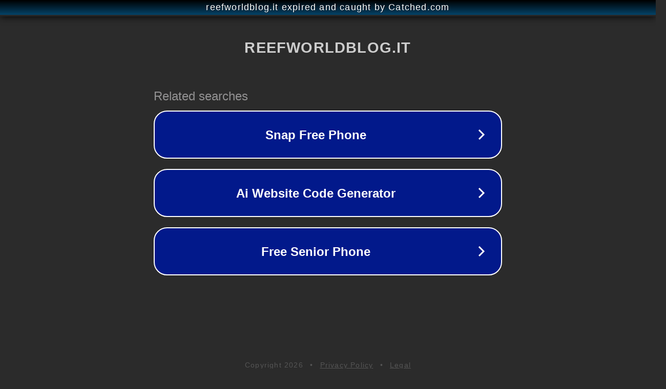

--- FILE ---
content_type: text/html; charset=utf-8
request_url: https://www.reefworldblog.it/2022/12/spirobranchus-giganteus.html
body_size: 1110
content:
<!doctype html>
<html data-adblockkey="MFwwDQYJKoZIhvcNAQEBBQADSwAwSAJBANDrp2lz7AOmADaN8tA50LsWcjLFyQFcb/P2Txc58oYOeILb3vBw7J6f4pamkAQVSQuqYsKx3YzdUHCvbVZvFUsCAwEAAQ==_gzdVZZL/P73sResZb1ShHsmFQOmPvOyHibfLxdRKlBmJ39GH+ApdT0KJTVV2QPaTufSx/spsYcP4sxwlk7pElg==" lang="en" style="background: #2B2B2B;">
<head>
    <meta charset="utf-8">
    <meta name="viewport" content="width=device-width, initial-scale=1">
    <link rel="icon" href="[data-uri]">
    <link rel="preconnect" href="https://www.google.com" crossorigin>
</head>
<body>
<div id="target" style="opacity: 0"></div>
<script>window.park = "[base64]";</script>
<script src="/bbGPzbKYp.js"></script>
</body>
</html>
